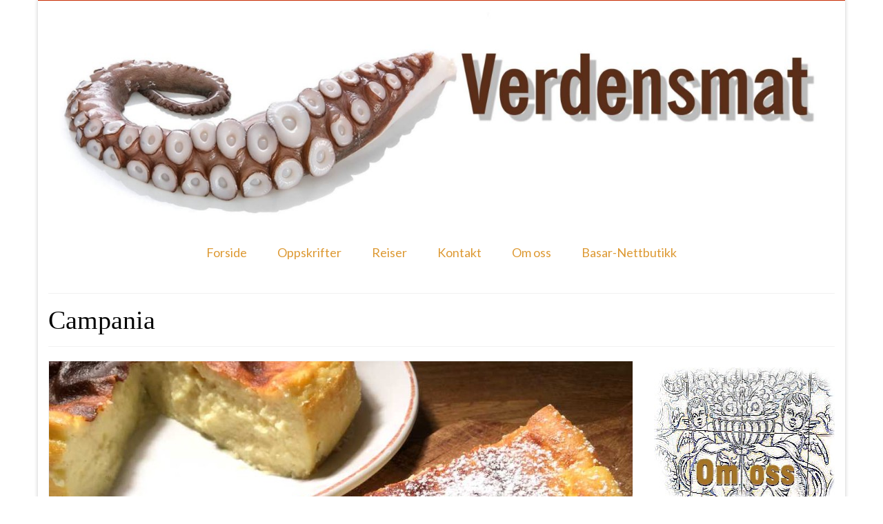

--- FILE ---
content_type: text/html; charset=UTF-8
request_url: http://beta.verdensmat.no/?tag=campania
body_size: 48252
content:
<!DOCTYPE html>
<!--[if lt IE 7]>      <html class="no-js lt-ie9 lt-ie8 lt-ie7" lang="en-GB"> <![endif]-->
<!--[if IE 7]>         <html class="no-js lt-ie9 lt-ie8" lang="en-GB"> <![endif]-->
<!--[if IE 8]>         <html class="no-js lt-ie9" lang="en-GB"> <![endif]-->
<!--[if gt IE 8]><!--> <html class="no-js" lang="en-GB"> <!--<![endif]-->
<head>
  <meta charset="UTF-8">
  <meta name="viewport" content="width=device-width, initial-scale=1.0">
  <meta http-equiv="X-UA-Compatible" content="IE=edge">
  <title>Campania | Verdensmat (Beta)Verdensmat (Beta)</title>
<meta name='robots' content='noindex,follow' />
<link rel="alternate" type="application/rss+xml" title="Verdensmat (Beta) &raquo; Feed" href="http://beta.verdensmat.no/?feed=rss2" />
<link rel="alternate" type="application/rss+xml" title="Verdensmat (Beta) &raquo; Comments Feed" href="http://beta.verdensmat.no/?feed=comments-rss2" />
<link rel="alternate" type="application/rss+xml" title="Verdensmat (Beta) &raquo; Campania Tag Feed" href="http://beta.verdensmat.no/?feed=rss2&#038;tag=campania" />
<link rel="shortcut icon" type="image/x-icon" href="http://beta.verdensmat.no/wp-content/uploads/2015/10/logo_16x16.jpg" />		<script type="text/javascript">
			window._wpemojiSettings = {"baseUrl":"http:\/\/s.w.org\/images\/core\/emoji\/72x72\/","ext":".png","source":{"concatemoji":"http:\/\/beta.verdensmat.no\/wp-includes\/js\/wp-emoji-release.min.js?ver=4.3.1"}};
			!function(a,b,c){function d(a){var c=b.createElement("canvas"),d=c.getContext&&c.getContext("2d");return d&&d.fillText?(d.textBaseline="top",d.font="600 32px Arial","flag"===a?(d.fillText(String.fromCharCode(55356,56812,55356,56807),0,0),c.toDataURL().length>3e3):(d.fillText(String.fromCharCode(55357,56835),0,0),0!==d.getImageData(16,16,1,1).data[0])):!1}function e(a){var c=b.createElement("script");c.src=a,c.type="text/javascript",b.getElementsByTagName("head")[0].appendChild(c)}var f,g;c.supports={simple:d("simple"),flag:d("flag")},c.DOMReady=!1,c.readyCallback=function(){c.DOMReady=!0},c.supports.simple&&c.supports.flag||(g=function(){c.readyCallback()},b.addEventListener?(b.addEventListener("DOMContentLoaded",g,!1),a.addEventListener("load",g,!1)):(a.attachEvent("onload",g),b.attachEvent("onreadystatechange",function(){"complete"===b.readyState&&c.readyCallback()})),f=c.source||{},f.concatemoji?e(f.concatemoji):f.wpemoji&&f.twemoji&&(e(f.twemoji),e(f.wpemoji)))}(window,document,window._wpemojiSettings);
		</script>
		<style type="text/css">
img.wp-smiley,
img.emoji {
	display: inline !important;
	border: none !important;
	box-shadow: none !important;
	height: 1em !important;
	width: 1em !important;
	margin: 0 .07em !important;
	vertical-align: -0.1em !important;
	background: none !important;
	padding: 0 !important;
}
</style>
<link rel='stylesheet' id='kadence_theme-css'  href='http://beta.verdensmat.no/wp-content/themes/virtue/assets/css/virtue.css?ver=258' type='text/css' media='all' />
<link rel='stylesheet' id='virtue_skin-css'  href='http://beta.verdensmat.no/wp-content/themes/virtue/assets/css/skins/redhot.css' type='text/css' media='all' />
<link rel='stylesheet' id='redux-google-fonts-virtue-css'  href='http://fonts.googleapis.com/css?family=Lato%3A400%2C700&#038;ver=1462455717' type='text/css' media='all' />
<!-- This site uses the Google Analytics by Yoast plugin v5.4.6 - Universal enabled - https://yoast.com/wordpress/plugins/google-analytics/ -->
<script type="text/javascript">
	(function(i,s,o,g,r,a,m){i['GoogleAnalyticsObject']=r;i[r]=i[r]||function(){
		(i[r].q=i[r].q||[]).push(arguments)},i[r].l=1*new Date();a=s.createElement(o),
		m=s.getElementsByTagName(o)[0];a.async=1;a.src=g;m.parentNode.insertBefore(a,m)
	})(window,document,'script','//www.google-analytics.com/analytics.js','__gaTracker');

	__gaTracker('create', 'UA-73036014-1', 'auto');
	__gaTracker('set', 'forceSSL', true);
	__gaTracker('send','pageview');

</script>
<!-- / Google Analytics by Yoast -->
<script type='text/javascript' src='http://beta.verdensmat.no/wp-includes/js/jquery/jquery.js?ver=1.11.3'></script>
<script type='text/javascript' src='http://beta.verdensmat.no/wp-includes/js/jquery/jquery-migrate.min.js?ver=1.2.1'></script>
<script type='text/javascript' src='http://beta.verdensmat.no/wp-content/themes/virtue/assets/js/vendor/modernizr.min.js'></script>
<link rel="EditURI" type="application/rsd+xml" title="RSD" href="http://beta.verdensmat.no/xmlrpc.php?rsd" />
<link rel="wlwmanifest" type="application/wlwmanifest+xml" href="http://beta.verdensmat.no/wp-includes/wlwmanifest.xml" /> 
<meta name="generator" content="WordPress 4.3.1" />

<!-- ADD TO HEADER - START -->
<meta name="googlebot" content="noindex">
<!-- ADD TO HEADER - END -->
<style type="text/css">#logo {padding-top:0px;}#logo {padding-bottom:15px;}#logo {margin-left:0px;}#logo {margin-right:0px;}#nav-main {margin-top:0px;}#nav-main {margin-bottom:25px;}.headerfont, .tp-caption {font-family:Georgia, serif;} 
  .topbarmenu ul li {font-family:Lato;}
  #kadbreadcrumbs {font-family:Arial, Helvetica, sans-serif;}.footerclass {background:#bf6b22    ;}.kad-hidepostauthortop, .postauthortop {display:none;}.product_item .product_details h5 {text-transform: none;}@media (max-width: 979px) {.nav-trigger .nav-trigger-case {position: static; display: block; width: 100%;}}.product_item .product_details h5 {min-height:40px;}</style><!--[if lt IE 9]>
<script src="http://beta.verdensmat.no/wp-content/themes/virtue/assets/js/vendor/respond.min.js"></script>
<![endif]-->
<style type="text/css" title="dynamic-css" class="options-output">header #logo a.brand,.logofont{font-family:Lato;line-height:40px;font-weight:400;font-style:normal;font-size:32px;}.kad_tagline{font-family:Lato;line-height:20px;font-weight:400;font-style:normal;color:#444444;font-size:14px;}.product_item .product_details h5{font-family:Lato;line-height:20px;font-weight:700;font-style:normal;font-size:16px;}h1{font-family:Georgia, serif;line-height:40px;font-weight:400;font-style:normal;color:#000000;font-size:38px;}h2{font-family:Georgia, serif;line-height:40px;font-weight:normal;font-style:normal;color:#000000;font-size:32px;}h3{font-family:Georgia, serif;line-height:40px;font-weight:400;font-style:normal;color:#000000;font-size:28px;}h4{font-family:Georgia, serif;line-height:40px;font-weight:400;font-style:normal;color:#000000;font-size:24px;}h5{font-family:Georgia, serif;line-height:24px;font-weight:700;font-style:normal;color:#000000;font-size:18px;}body{font-family:Arial, Helvetica, sans-serif;line-height:22px;font-weight:400;font-style:normal;color:#000000;font-size:14px;}#nav-main ul.sf-menu a{font-family:Lato;line-height:18px;font-weight:400;font-style:normal;color:#dd9933;font-size:18px;}#nav-second ul.sf-menu a{font-family:Lato;line-height:22px;font-weight:400;font-style:normal;font-size:18px;}.kad-nav-inner .kad-mnav, .kad-mobile-nav .kad-nav-inner li a,.nav-trigger-case{font-family:Lato;line-height:20px;font-weight:400;font-style:normal;font-size:16px;}</style></head>
  <body class="archive tag tag-campania tag-297 boxed">
    <div id="wrapper" class="container">
    <div id="kt-skip-link"><a href="#content">Skip to Main Content</a></div><header class="banner headerclass" role="banner">
  <section id="topbar" class="topclass">
    <div class="container">
      <div class="row">
        <div class="col-md-6 col-sm-6 kad-topbar-left">
          <div class="topbarmenu clearfix">
                                            </div>
        </div><!-- close col-md-6 --> 
        <div class="col-md-6 col-sm-6 kad-topbar-right">
          <div id="topbar-search" class="topbar-widget">
                    </div>
        </div> <!-- close col-md-6-->
      </div> <!-- Close Row -->
    </div> <!-- Close Container -->
  </section>
  <div class="container">
    <div class="row">
          <div class="col-md-12 clearfix kad-header-left">
            <div id="logo" class="logocase">
              <a class="brand logofont" href="http://beta.verdensmat.no/">
                                  <div id="thelogo">
                    <img src="http://beta.verdensmat.no/wp-content/uploads/2015/04/logo_tentaculo_A.jpg" alt="Verdensmat (Beta)" class="kad-standard-logo" />
                                      </div>
                              </a>
                         </div> <!-- Close #logo -->
       </div><!-- close logo span -->
                <div class="col-md-12 kad-header-right">
           <nav id="nav-main" class="clearfix" role="navigation">
              <ul id="menu-menu-1" class="sf-menu"><li  class="menu-forside menu-item-1258"><a href="http://beta.verdensmat.no/">Forside</a></li>
<li  class="menu-oppskrifter menu-item-1262"><a href="http://beta.verdensmat.no/?page_id=102">Oppskrifter</a></li>
<li  class="menu-reiser menu-item-1261"><a href="http://beta.verdensmat.no/?page_id=104">Reiser</a></li>
<li  class="menu-kontakt menu-item-1259"><a href="http://beta.verdensmat.no/?page_id=47">Kontakt</a></li>
<li  class="menu-om-oss menu-item-1260"><a href="http://beta.verdensmat.no/?page_id=45">Om oss</a></li>
<li  class="menu-basar-nettbutikk menu-item-1263"><a>Basar-Nettbutikk</a></li>
</ul>           </nav> 
          </div> <!-- Close menuclass-->
               
    </div> <!-- Close Row -->
     
  </div> <!-- Close Container -->
   
     </header>      <div class="wrap contentclass" role="document">

      
<div id="pageheader" class="titleclass">
  <div class="container">
    <div class="page-header">
	<h1 class="entry-title" itemprop="name">
		Campania	</h1>
   	</div>  </div><!--container-->
</div><!--titleclass-->

<div id="content" class="container">
  <div class="row">
            <div class="main col-lg-9 col-md-8  postlist" role="main">

    
                    <article id="post-1866" class="post-1866 post type-post status-publish format-standard has-post-thumbnail hentry category-bakst category-desserter tag-appelsinblomstvann tag-benevento tag-campania tag-italia tag-kaker tag-karnevalskake tag-migliaccio tag-napoli tag-ostekake tag-ricotta tag-ricottakake" itemscope="" itemtype="http://schema.org/BlogPosting">
                      <div class="row">
                                                          <div class="col-md-12">
                                    <div class="imghoverclass img-margin-center">
                                      <a href="http://beta.verdensmat.no/?p=1866" title="Migliaccio: Tradisjonsrik karnevalskake fra Napoli">
                                        <img src="http://beta.verdensmat.no/wp-content/uploads/2015/09/2015.09.19_Migliaccio_VM_060-846x400.jpg" alt="Migliaccio: Tradisjonsrik karnevalskake fra Napoli" class="iconhover" style="display:block;">
                                      </a> 
                                    </div>
                                </div>
                                                      
                      <div class="col-md-12 postcontent">
                          <div class="postmeta updated">
      <div class="postdate bg-lightgray headerfont" itemprop="datePublished">
      <span class="postday"></span>
          </div>
</div> 
                          <header>
                              <a href="http://beta.verdensmat.no/?p=1866"><h2 class="entry-title" itemprop="name headline">Migliaccio: Tradisjonsrik karnevalskake fra Napoli</h2></a>
                               <div class="subhead">
    <span class="postauthortop author vcard">
    <i class="icon-user"></i> by  <span itemprop="author"><a href="http://beta.verdensmat.no/?author=1" class="fn" rel="author"></a></span> |</span>
      
    <span class="postedintop"><i class="icon-folder-open"></i> Kategorier: <a href="http://beta.verdensmat.no/?cat=2" rel="category">Bakst</a>, <a href="http://beta.verdensmat.no/?cat=3" rel="category">Desserter</a></span>     <span class="kad-hidepostedin">|</span>
    <span class="postcommentscount">
    <i class="icon-comments-alt"></i> 0    </span>
</div>    
                          </header>
                          <div class="entry-content" itemprop="articleBody">
                              <p>Når det er karneval, vil folk ha noe spesielt godt og søtt. Og er det karneval i Italias livligste og mest italienske by, bella Napoli, så forlanger folket migliaccio. Det er en svært så enkel og myk ostekake, basert på &hellip; <a href="http://beta.verdensmat.no/?p=1866">Les mer</a></p>
                          </div>
                          <footer>
                                                              <span class="posttags color_gray"><i class="icon-tag"></i> <a href="http://beta.verdensmat.no/?tag=appelsinblomstvann" rel="tag">appelsinblomstvann</a>, <a href="http://beta.verdensmat.no/?tag=benevento" rel="tag">Benevento</a>, <a href="http://beta.verdensmat.no/?tag=campania" rel="tag">Campania</a>, <a href="http://beta.verdensmat.no/?tag=italia" rel="tag">Italia</a>, <a href="http://beta.verdensmat.no/?tag=kaker" rel="tag">kaker</a>, <a href="http://beta.verdensmat.no/?tag=karnevalskake" rel="tag">karnevalskake</a>, <a href="http://beta.verdensmat.no/?tag=migliaccio" rel="tag">Migliaccio</a>, <a href="http://beta.verdensmat.no/?tag=napoli" rel="tag">Napoli</a>, <a href="http://beta.verdensmat.no/?tag=ostekake" rel="tag">ostekake</a>, <a href="http://beta.verdensmat.no/?tag=ricotta" rel="tag">ricotta</a>, <a href="http://beta.verdensmat.no/?tag=ricottakake" rel="tag">ricottakake</a></span>
                                                        </footer>
                        </div><!-- Text size -->
                  </div><!-- row-->
              </article> <!-- Article -->                <article id="post-1614" class="post-1614 post type-post status-publish format-standard has-post-thumbnail hentry category-vegetar tag-antipasti tag-basilikum tag-campania tag-caprese tag-capri tag-capri-salat tag-enkelt-raskt tag-insalata-caprese tag-italia tag-mozzarella tag-salat" itemscope="" itemtype="http://schema.org/BlogPosting">
                      <div class="row">
                                                          <div class="col-md-12">
                                    <div class="imghoverclass img-margin-center">
                                      <a href="http://beta.verdensmat.no/?p=1614" title="Insalata caprese: Mer italiensk går ikke">
                                        <img src="http://beta.verdensmat.no/wp-content/uploads/2016/01/2015.08.23_Caprese_VM-065-846x400.jpg" alt="Insalata caprese: Mer italiensk går ikke" class="iconhover" style="display:block;">
                                      </a> 
                                    </div>
                                </div>
                                                      
                      <div class="col-md-12 postcontent">
                          <div class="postmeta updated">
      <div class="postdate bg-lightgray headerfont" itemprop="datePublished">
      <span class="postday"></span>
          </div>
</div> 
                          <header>
                              <a href="http://beta.verdensmat.no/?p=1614"><h2 class="entry-title" itemprop="name headline">Insalata caprese: Mer italiensk går ikke</h2></a>
                               <div class="subhead">
    <span class="postauthortop author vcard">
    <i class="icon-user"></i> by  <span itemprop="author"><a href="http://beta.verdensmat.no/?author=1" class="fn" rel="author"></a></span> |</span>
      
    <span class="postedintop"><i class="icon-folder-open"></i> Kategorier: <a href="http://beta.verdensmat.no/?cat=10" rel="category">Vegetar</a></span>     <span class="kad-hidepostedin">|</span>
    <span class="postcommentscount">
    <i class="icon-comments-alt"></i> 0    </span>
</div>    
                          </header>
                          <div class="entry-content" itemprop="articleBody">
                              <p>En caprese, eller Capri-salat, symboliserer det italienske kjøkkenet i sin mest rendyrkede form. Selv fargene gjenspeiler nasjonalflagget, noe som ikke går upåaktet hen i Italia. Og denne svært populære, smakfulle og autentiske sommerretten er i tillegg kjempeenkel å lage, med &hellip; <a href="http://beta.verdensmat.no/?p=1614">Les mer</a></p>
                          </div>
                          <footer>
                                                              <span class="posttags color_gray"><i class="icon-tag"></i> <a href="http://beta.verdensmat.no/?tag=antipasti" rel="tag">antipasti</a>, <a href="http://beta.verdensmat.no/?tag=basilikum" rel="tag">basilikum</a>, <a href="http://beta.verdensmat.no/?tag=campania" rel="tag">Campania</a>, <a href="http://beta.verdensmat.no/?tag=caprese" rel="tag">caprese</a>, <a href="http://beta.verdensmat.no/?tag=capri" rel="tag">Capri</a>, <a href="http://beta.verdensmat.no/?tag=capri-salat" rel="tag">Capri-salat</a>, <a href="http://beta.verdensmat.no/?tag=enkelt-raskt" rel="tag">enkelt &amp; raskt</a>, <a href="http://beta.verdensmat.no/?tag=insalata-caprese" rel="tag">Insalata caprese</a>, <a href="http://beta.verdensmat.no/?tag=italia" rel="tag">Italia</a>, <a href="http://beta.verdensmat.no/?tag=mozzarella" rel="tag">mozzarella</a>, <a href="http://beta.verdensmat.no/?tag=salat" rel="tag">salat</a></span>
                                                        </footer>
                        </div><!-- Text size -->
                  </div><!-- row-->
              </article> <!-- Article -->                <article id="post-4038" class="post-4038 post type-post status-publish format-standard has-post-thumbnail hentry category-vegetar tag-campania tag-cherrytomater tag-italia tag-pasta tag-pasta-al-pomodoro-crudo tag-pasta-med-ra-tomater tag-spagetti" itemscope="" itemtype="http://schema.org/BlogPosting">
                      <div class="row">
                                                          <div class="col-md-12">
                                    <div class="imghoverclass img-margin-center">
                                      <a href="http://beta.verdensmat.no/?p=4038" title="Pasta al pomodoro crudo: Napolitanske spagetti med rå tomater">
                                        <img src="http://beta.verdensmat.no/wp-content/uploads/2018/06/2018.06.09_Pasta_pomodoro_crudo_VM_025-846x400.jpg" alt="Pasta al pomodoro crudo: Napolitanske spagetti med rå tomater" class="iconhover" style="display:block;">
                                      </a> 
                                    </div>
                                </div>
                                                      
                      <div class="col-md-12 postcontent">
                          <div class="postmeta updated">
      <div class="postdate bg-lightgray headerfont" itemprop="datePublished">
      <span class="postday"></span>
          </div>
</div> 
                          <header>
                              <a href="http://beta.verdensmat.no/?p=4038"><h2 class="entry-title" itemprop="name headline">Pasta al pomodoro crudo: Napolitanske spagetti med rå tomater</h2></a>
                               <div class="subhead">
    <span class="postauthortop author vcard">
    <i class="icon-user"></i> by  <span itemprop="author"><a href="http://beta.verdensmat.no/?author=1" class="fn" rel="author"></a></span> |</span>
      
    <span class="postedintop"><i class="icon-folder-open"></i> Kategorier: <a href="http://beta.verdensmat.no/?cat=10" rel="category">Vegetar</a></span>     <span class="kad-hidepostedin">|</span>
    <span class="postcommentscount">
    <i class="icon-comments-alt"></i> 0    </span>
</div>    
                          </header>
                          <div class="entry-content" itemprop="articleBody">
                              <p>Dette er en populær og autentisk rett fra søritalienske Napoli, der pasta med rå tomater regnes som forfriskende sommermat. Og dette er en herlig rett det er ekstra lett å lage ute i det fri. Kun pastaen skal kokes. &nbsp; &hellip; <a href="http://beta.verdensmat.no/?p=4038">Les mer</a></p>
                          </div>
                          <footer>
                                                              <span class="posttags color_gray"><i class="icon-tag"></i> <a href="http://beta.verdensmat.no/?tag=campania" rel="tag">Campania</a>, <a href="http://beta.verdensmat.no/?tag=cherrytomater" rel="tag">cherrytomater</a>, <a href="http://beta.verdensmat.no/?tag=italia" rel="tag">Italia</a>, <a href="http://beta.verdensmat.no/?tag=pasta" rel="tag">pasta</a>, <a href="http://beta.verdensmat.no/?tag=pasta-al-pomodoro-crudo" rel="tag">Pasta al pomodoro crudo</a>, <a href="http://beta.verdensmat.no/?tag=pasta-med-ra-tomater" rel="tag">Pasta med rå tomater</a>, <a href="http://beta.verdensmat.no/?tag=spagetti" rel="tag">spagetti</a></span>
                                                        </footer>
                        </div><!-- Text size -->
                  </div><!-- row-->
              </article> <!-- Article -->                <article id="post-4056" class="post-4056 post type-post status-publish format-standard has-post-thumbnail hentry category-fisk-og-skalldyr tag-blaskjell tag-campania tag-impepata-di-cozze tag-italia tag-napoli tag-peprede-blaskjell tag-renessansen tag-skalldyr" itemscope="" itemtype="http://schema.org/BlogPosting">
                      <div class="row">
                                                          <div class="col-md-12">
                                    <div class="imghoverclass img-margin-center">
                                      <a href="http://beta.verdensmat.no/?p=4056" title="Impepata di cozze: Blåskjell på napolitansk">
                                        <img src="http://beta.verdensmat.no/wp-content/uploads/2018/07/2018.07.24_Impepata_di_cozze_VM_020-846x400.jpg" alt="Impepata di cozze: Blåskjell på napolitansk" class="iconhover" style="display:block;">
                                      </a> 
                                    </div>
                                </div>
                                                      
                      <div class="col-md-12 postcontent">
                          <div class="postmeta updated">
      <div class="postdate bg-lightgray headerfont" itemprop="datePublished">
      <span class="postday"></span>
          </div>
</div> 
                          <header>
                              <a href="http://beta.verdensmat.no/?p=4056"><h2 class="entry-title" itemprop="name headline">Impepata di cozze: Blåskjell på napolitansk</h2></a>
                               <div class="subhead">
    <span class="postauthortop author vcard">
    <i class="icon-user"></i> by  <span itemprop="author"><a href="http://beta.verdensmat.no/?author=1" class="fn" rel="author"></a></span> |</span>
      
    <span class="postedintop"><i class="icon-folder-open"></i> Kategorier: <a href="http://beta.verdensmat.no/?cat=4" rel="category">Fisk og skalldyr</a></span>     <span class="kad-hidepostedin">|</span>
    <span class="postcommentscount">
    <i class="icon-comments-alt"></i> 0    </span>
</div>    
                          </header>
                          <div class="entry-content" itemprop="articleBody">
                              <p>Impepata di cozze, eller &#8220;peprede blåskjell&#8221;, er den eldste nedskrevne blåskjelloppskriften man kjenner fra Italia. Og den er like populær i dag som den var blant småborgere og konger på 1400-tallet. Ekstra enkelt, og svært virkningsfullt.</p>
                          </div>
                          <footer>
                                                              <span class="posttags color_gray"><i class="icon-tag"></i> <a href="http://beta.verdensmat.no/?tag=blaskjell" rel="tag">blåskjell</a>, <a href="http://beta.verdensmat.no/?tag=campania" rel="tag">Campania</a>, <a href="http://beta.verdensmat.no/?tag=impepata-di-cozze" rel="tag">Impepata di cozze</a>, <a href="http://beta.verdensmat.no/?tag=italia" rel="tag">Italia</a>, <a href="http://beta.verdensmat.no/?tag=napoli" rel="tag">Napoli</a>, <a href="http://beta.verdensmat.no/?tag=peprede-blaskjell" rel="tag">peprede blåskjell</a>, <a href="http://beta.verdensmat.no/?tag=renessansen" rel="tag">renessansen</a>, <a href="http://beta.verdensmat.no/?tag=skalldyr" rel="tag">skalldyr</a></span>
                                                        </footer>
                        </div><!-- Text size -->
                  </div><!-- row-->
              </article> <!-- Article -->
    </div><!-- /.main -->            
                      <aside class="col-lg-3 col-md-4 kad-sidebar" role="complementary">
              <div class="sidebar">
                     <section id="virtue_about_with_image-2" class="widget-1 widget-first widget virtue_about_with_image"><div class="widget-inner">    <div class="kad_img_upload_widget">
        <a href="http://beta.verdensmat.no/?page_id=45" target="_self">        <img src="http://beta.verdensmat.no/wp-content/uploads/2015/06/carlitos_soft_VM.jpg" />
        </a>            </div>

    </div></section>    <section id="categories-2" class="widget-2 widget widget_categories"><div class="widget-inner"><h3>Oppskrifter</h3>		<ul>
	<li class="cat-item cat-item-2"><a href="http://beta.verdensmat.no/?cat=2" >Bakst</a>
</li>
	<li class="cat-item cat-item-3"><a href="http://beta.verdensmat.no/?cat=3" >Desserter</a>
</li>
	<li class="cat-item cat-item-4"><a href="http://beta.verdensmat.no/?cat=4" >Fisk og skalldyr</a>
</li>
	<li class="cat-item cat-item-5"><a href="http://beta.verdensmat.no/?cat=5" >Fugl</a>
</li>
	<li class="cat-item cat-item-6"><a href="http://beta.verdensmat.no/?cat=6" >Gryteretter</a>
</li>
	<li class="cat-item cat-item-7"><a href="http://beta.verdensmat.no/?cat=7" >Kjøttretter</a>
</li>
	<li class="cat-item cat-item-8"><a href="http://beta.verdensmat.no/?cat=8" >Snacks</a>
</li>
	<li class="cat-item cat-item-9"><a href="http://beta.verdensmat.no/?cat=9" >Supper</a>
</li>
	<li class="cat-item cat-item-10"><a href="http://beta.verdensmat.no/?cat=10" >Vegetar</a>
</li>
		</ul>
</div></section>     <section id="virtue_about_with_image-3" class="widget-3 widget virtue_about_with_image"><div class="widget-inner">    <div class="kad_img_upload_widget">
        <a href="http://beta.verdensmat.no/wp-content/uploads/2015/06/BasarS_logo_VM.jpg" target="_blank">        <img src="http://beta.verdensmat.no/wp-content/uploads/2015/06/BasarS_logo_VM.jpg" />
        </a>            </div>

    </div></section>    		<section id="recent-posts-2" class="widget-4 widget widget_recent_entries"><div class="widget-inner">		<h3>Siste artikler</h3>		<ul>
					<li>
				<a href="http://beta.verdensmat.no/?p=3768">Kuyrdak: Nydelig hverdagslam fra Sentral-Asia</a>
						</li>
					<li>
				<a href="http://beta.verdensmat.no/?p=3726">Šaltibarščiai: Spektakulær kald rødbetsuppe fra Litauen</a>
						</li>
					<li>
				<a href="http://beta.verdensmat.no/?p=3686">Pot-au-feu: Klassisk fransk oksehalegryte</a>
						</li>
					<li>
				<a href="http://beta.verdensmat.no/?p=3671">Kogt torsk med sennepssovs: Dansk festmåltid av torsk</a>
						</li>
					<li>
				<a href="http://beta.verdensmat.no/?p=3651">Tavë kosi: Albanias nasjonalrett, får-i-kulturmelk</a>
						</li>
				</ul>
		</div></section><section id="search-2" class="widget-5 widget widget_search"><div class="widget-inner"><form role="search" method="get" id="searchform" class="form-search" action="http://beta.verdensmat.no/">
  <label class="hide" for="s">Search for:</label>
  <input type="text" value="" name="s" id="s" class="search-query" placeholder="Søk">
  <button type="submit" id="searchsubmit" class="search-icon"><i class="icon-search"></i></button>
</form></div></section>     <section id="virtue_about_with_image-4" class="widget-6 widget virtue_about_with_image"><div class="widget-inner">    <div class="kad_img_upload_widget">
        <a href="http://beta.verdensmat.no/wp-content/uploads/2015/09/VM_autentisk.jpg" rel="lightbox">        <img src="http://beta.verdensmat.no/wp-content/uploads/2015/09/VM_autentisk.jpg" />
        </a>            </div>

    </div></section>    <section id="tag_cloud-2" class="widget-7 widget widget_tag_cloud"><div class="widget-inner"><h3>Populært</h3><div class="tagcloud"><a href='http://beta.verdensmat.no/?tag=afghanistan' class='tag-link-267' title='7 topics' style='font-size: 8.8536585365854pt;'>Afghanistan</a>
<a href='http://beta.verdensmat.no/?tag=al-ajillo' class='tag-link-428' title='8 topics' style='font-size: 9.7073170731707pt;'>al ajillo</a>
<a href='http://beta.verdensmat.no/?tag=andalucia' class='tag-link-17' title='6 topics' style='font-size: 8pt;'>Andalucia</a>
<a href='http://beta.verdensmat.no/?tag=balkan' class='tag-link-24' title='10 topics' style='font-size: 11.243902439024pt;'>Balkan</a>
<a href='http://beta.verdensmat.no/?tag=blekksprut' class='tag-link-27' title='7 topics' style='font-size: 8.8536585365854pt;'>blekksprut</a>
<a href='http://beta.verdensmat.no/?tag=bosnia' class='tag-link-29' title='8 topics' style='font-size: 9.7073170731707pt;'>Bosnia</a>
<a href='http://beta.verdensmat.no/?tag=brod' class='tag-link-34' title='7 topics' style='font-size: 8.8536585365854pt;'>brød</a>
<a href='http://beta.verdensmat.no/?tag=colombia' class='tag-link-500' title='7 topics' style='font-size: 8.8536585365854pt;'>Colombia</a>
<a href='http://beta.verdensmat.no/?tag=curry' class='tag-link-45' title='6 topics' style='font-size: 8pt;'>curry</a>
<a href='http://beta.verdensmat.no/?tag=dipp' class='tag-link-48' title='10 topics' style='font-size: 11.243902439024pt;'>dipp</a>
<a href='http://beta.verdensmat.no/?tag=ecuador' class='tag-link-501' title='9 topics' style='font-size: 10.560975609756pt;'>Ecuador</a>
<a href='http://beta.verdensmat.no/?tag=enkelt-raskt' class='tag-link-53' title='46 topics' style='font-size: 22pt;'>enkelt &amp; raskt</a>
<a href='http://beta.verdensmat.no/?tag=fiskeretter' class='tag-link-60' title='13 topics' style='font-size: 13.121951219512pt;'>fiskeretter</a>
<a href='http://beta.verdensmat.no/?tag=frankrike' class='tag-link-64' title='17 topics' style='font-size: 15pt;'>Frankrike</a>
<a href='http://beta.verdensmat.no/?tag=frukt' class='tag-link-638' title='11 topics' style='font-size: 11.926829268293pt;'>frukt</a>
<a href='http://beta.verdensmat.no/?tag=farikalkjott' class='tag-link-404' title='6 topics' style='font-size: 8pt;'>fårikålkjøtt</a>
<a href='http://beta.verdensmat.no/?tag=grill' class='tag-link-70' title='11 topics' style='font-size: 11.926829268293pt;'>grill</a>
<a href='http://beta.verdensmat.no/?tag=hellas' class='tag-link-76' title='6 topics' style='font-size: 8pt;'>Hellas</a>
<a href='http://beta.verdensmat.no/?tag=india' class='tag-link-80' title='7 topics' style='font-size: 8.8536585365854pt;'>India</a>
<a href='http://beta.verdensmat.no/?tag=iran' class='tag-link-275' title='11 topics' style='font-size: 11.926829268293pt;'>Iran</a>
<a href='http://beta.verdensmat.no/?tag=italia' class='tag-link-81' title='16 topics' style='font-size: 14.487804878049pt;'>Italia</a>
<a href='http://beta.verdensmat.no/?tag=kaker' class='tag-link-634' title='9 topics' style='font-size: 10.560975609756pt;'>kaker</a>
<a href='http://beta.verdensmat.no/?tag=kantareller' class='tag-link-306' title='7 topics' style='font-size: 8.8536585365854pt;'>kantareller</a>
<a href='http://beta.verdensmat.no/?tag=kaukasus' class='tag-link-93' title='6 topics' style='font-size: 8pt;'>Kaukasus</a>
<a href='http://beta.verdensmat.no/?tag=kongereker' class='tag-link-101' title='6 topics' style='font-size: 8pt;'>kongereker</a>
<a href='http://beta.verdensmat.no/?tag=kylling' class='tag-link-106' title='9 topics' style='font-size: 10.560975609756pt;'>kylling</a>
<a href='http://beta.verdensmat.no/?tag=lam' class='tag-link-107' title='11 topics' style='font-size: 11.926829268293pt;'>lam</a>
<a href='http://beta.verdensmat.no/?tag=lunsj' class='tag-link-116' title='11 topics' style='font-size: 11.926829268293pt;'>lunsj</a>
<a href='http://beta.verdensmat.no/?tag=mese' class='tag-link-293' title='10 topics' style='font-size: 11.243902439024pt;'>mese</a>
<a href='http://beta.verdensmat.no/?tag=pasta' class='tag-link-139' title='10 topics' style='font-size: 11.243902439024pt;'>pasta</a>
<a href='http://beta.verdensmat.no/?tag=poteter' class='tag-link-149' title='16 topics' style='font-size: 14.487804878049pt;'>poteter</a>
<a href='http://beta.verdensmat.no/?tag=salat' class='tag-link-168' title='12 topics' style='font-size: 12.439024390244pt;'>salat</a>
<a href='http://beta.verdensmat.no/?tag=salsa' class='tag-link-169' title='9 topics' style='font-size: 10.560975609756pt;'>salsa</a>
<a href='http://beta.verdensmat.no/?tag=serbia' class='tag-link-175' title='8 topics' style='font-size: 9.7073170731707pt;'>Serbia</a>
<a href='http://beta.verdensmat.no/?tag=seychellene' class='tag-link-176' title='6 topics' style='font-size: 8pt;'>Seychellene</a>
<a href='http://beta.verdensmat.no/?tag=skalldyr' class='tag-link-177' title='19 topics' style='font-size: 15.682926829268pt;'>skalldyr</a>
<a href='http://beta.verdensmat.no/?tag=sopp' class='tag-link-307' title='20 topics' style='font-size: 16.024390243902pt;'>sopp</a>
<a href='http://beta.verdensmat.no/?tag=spania' class='tag-link-181' title='33 topics' style='font-size: 19.609756097561pt;'>Spania</a>
<a href='http://beta.verdensmat.no/?tag=spinat' class='tag-link-183' title='9 topics' style='font-size: 10.560975609756pt;'>spinat</a>
<a href='http://beta.verdensmat.no/?tag=steinsopp' class='tag-link-444' title='6 topics' style='font-size: 8pt;'>steinsopp</a>
<a href='http://beta.verdensmat.no/?tag=sveits' class='tag-link-431' title='7 topics' style='font-size: 8.8536585365854pt;'>Sveits</a>
<a href='http://beta.verdensmat.no/?tag=tapas' class='tag-link-189' title='19 topics' style='font-size: 15.682926829268pt;'>tapas</a>
<a href='http://beta.verdensmat.no/?tag=tyskland' class='tag-link-201' title='18 topics' style='font-size: 15.341463414634pt;'>Tyskland</a>
<a href='http://beta.verdensmat.no/?tag=urter' class='tag-link-203' title='12 topics' style='font-size: 12.439024390244pt;'>urter</a>
<a href='http://beta.verdensmat.no/?tag=osterrike' class='tag-link-135' title='7 topics' style='font-size: 8.8536585365854pt;'>Østerrike</a></div>
</div></section>     <section id="virtue_about_with_image-5" class="widget-8 widget virtue_about_with_image"><div class="widget-inner">    <div class="kad_img_upload_widget">
        <a href="http://beta.verdensmat.no/wp-content/uploads/2015/09/A-Food_annonse.jpg" rel="lightbox">        <img src="http://beta.verdensmat.no/wp-content/uploads/2015/09/A-Food_annonse.jpg" />
        </a>            </div>

    </div></section>    <section id="text-3" class="widget-9 widget-last widget widget_text"><div class="widget-inner"><h3>Oppskrifter fra:</h3>			<div class="textwidget"><li>
<a href="http://beta.verdensmat.no/?tag=afghanistan">Afghanistan</a>
</li>
<li>
<a href="http://beta.verdensmat.no/?tag=albania">Albania</a>
</li>
<li>
<a href="http://beta.verdensmat.no/?tag=andorra">Andorra</a>
</li>
<li>
<a href="http://beta.verdensmat.no/?tag=armenia">Armenia</a>
</li>
<li>
<a href="http://beta.verdensmat.no/?tag=aserbajdsjan">Aserbajdsjan</a>
</li>
<li>
<a href="http://beta.verdensmat.no/?tag=belgia">Belgia</a>
</li>
<li>
<a href="http://beta.verdensmat.no/?tag=bosnia">Bosnia</a>
</li>
<li>
<a href="http://beta.verdensmat.no/?tag=brasil">Brasil</a>
</li>
<li>
<a href="http://beta.verdensmat.no/?tag=colombia">Colombia</a>
</li>
<li>
<a href="http://beta.verdensmat.no/?tag=danmark">Danmark</a>
</li>
<li>
<a href="http://beta.verdensmat.no/?tag=dominikanske-republikk">Dominikanske republikk</a>
</li>
<li>
<a href="http://beta.verdensmat.no/?tag=ecuador">Ecuador</a>
</li>
<li>
<a href="http://beta.verdensmat.no/?tag=el-salvador">El Salvador</a>
</li>
<li>
<a href="http://beta.verdensmat.no/?tag=finland">Finland</a>
</li>
<li>
<a href="http://beta.verdensmat.no/?tag=frankrike">Frankrike</a>
</li>
<li>
<a href="http://beta.verdensmat.no/?tag=georgia">Georgia</a>
</li>
<li>
<a href="http://beta.verdensmat.no/?tag=ghana">Ghana</a>
</li>
<li>
<a href="http://beta.verdensmat.no/?tag=hellas">Hellas</a>
</li>
<li>
<a href="http://beta.verdensmat.no/?tag=india">India</a>
</li>
<li>
<a href="http://beta.verdensmat.no/?tag=iran">Iran</a>
</li>
<li>
<a href="http://beta.verdensmat.no/?tag=israel">Israel</a>
</li>
<li>
<a href="http://beta.verdensmat.no/?tag=italia">Italia</a>
</li>
<li>
<a href="http://beta.verdensmat.no/?tag=kasakhstan">Kasakhstan</a>
</li>
<li>
<a href="http://beta.verdensmat.no/?tag=kirgisistan">Kirgisistan</a>
</li>
<li>
<a href="http://beta.verdensmat.no/?tag=komorene">Komorene</a>
</li>
<li>
<a href="http://beta.verdensmat.no/?tag=kroatia">Kroatia</a>
</li>
<li>
<a href="http://beta.verdensmat.no/?tag=libanon">Libanon</a>
</li>
<li>
<a href="http://beta.verdensmat.no/?tag=litauen">Litauen</a>
</li>
<li>
<a href="http://beta.verdensmat.no/?tag=luxemburg">Luxemburg</a>
</li>
<li>
<a href="http://beta.verdensmat.no/?tag=mauritius">Mauritius</a>
</li>
<li>
<a href="http://beta.verdensmat.no/?tag=mosambik">Mosambik</a>
</li>
<li>
<a href="http://beta.verdensmat.no/?tag=pakistan">Pakistan</a>
</li>
<li>
<a href="http://beta.verdensmat.no/?tag=panama">Panama</a>
</li>
<li>
<a href="http://beta.verdensmat.no/?tag=peru">Peru</a>
</li>
<li>
<a href="http://beta.verdensmat.no/?tag=polen">Polen</a>
</li>
<li>
<a href="http://beta.verdensmat.no/?tag=portugal">Portugal</a>
</li>
<li>
<a href="http://beta.verdensmat.no/?tag=puerto-rico">Puerto Rico</a>
</li>
<li>
<a href="http://beta.verdensmat.no/?tag=réunion">Réunion</a>
</li>
<li>
<a href="http://beta.verdensmat.no/?tag=romania">Romania</a>
</li>
<li>
<a href="http://beta.verdensmat.no/?tag=russland">Russland</a>
</li>
<li>
<a href="http://beta.verdensmat.no/?tag=senegal">Senegal</a>
</li>
<li>
<a href="http://beta.verdensmat.no/?tag=serbia">Serbia</a>
</li>
<li>
<a href="http://beta.verdensmat.no/?tag=seychellene">Seychellene</a>
</li>
<li>
<a href="http://beta.verdensmat.no/?tag=slovenia">Slovenia</a>
</li>
<li>
<a href="http://beta.verdensmat.no/?tag=spania">Spania</a>
</li>
<li>
<a href="http://beta.verdensmat.no/?tag=sveits">Sveits</a>
</li>
<li>
<a href="http://beta.verdensmat.no/?tag=sverige">Sverige</a>
</li>
<li>
<a href="http://beta.verdensmat.no/?tag=syria">Syria</a>
</li>
<li>
<a href="http://beta.verdensmat.no/?tag=togo">Togo</a>
</li>
<li>
<a href="http://beta.verdensmat.no/?tag=tunisia">Tunisia</a>
</li>
<li>
<a href="http://beta.verdensmat.no/?tag=tyrkia">Tyrkia</a>
</li>
<li>
<a href="http://beta.verdensmat.no/?tag=tyskland">Tyskland</a>
</li>
<li>
<a href="http://beta.verdensmat.no/?tag=ungarn">Ungarn</a>
</li>
<li>
<a href="http://beta.verdensmat.no/?tag=venezuela">Venezuela</a>
</li>
<li>
<a href="http://beta.verdensmat.no/?tag=osterrike">Østerrike</a>
</li></div>
		</div></section>              </div><!-- /.sidebar -->
            </aside><!-- /aside -->
                    </div><!-- /.row-->
        </div><!-- /.content -->
      </div><!-- /.wrap -->
      <footer id="containerfooter" class="footerclass" role="contentinfo">
  <div class="container">
  	<div class="row">
  		 
					<div class="col-md-4 footercol1">
					<div class="widget-1 widget-first footer-widget"><aside id="tag_cloud-4" class="widget widget_tag_cloud"><h3>Populært</h3><div class="tagcloud"><a href='http://beta.verdensmat.no/?tag=afghanistan' class='tag-link-267' title='7 topics' style='font-size: 8.8536585365854pt;'>Afghanistan</a>
<a href='http://beta.verdensmat.no/?tag=al-ajillo' class='tag-link-428' title='8 topics' style='font-size: 9.7073170731707pt;'>al ajillo</a>
<a href='http://beta.verdensmat.no/?tag=andalucia' class='tag-link-17' title='6 topics' style='font-size: 8pt;'>Andalucia</a>
<a href='http://beta.verdensmat.no/?tag=balkan' class='tag-link-24' title='10 topics' style='font-size: 11.243902439024pt;'>Balkan</a>
<a href='http://beta.verdensmat.no/?tag=blekksprut' class='tag-link-27' title='7 topics' style='font-size: 8.8536585365854pt;'>blekksprut</a>
<a href='http://beta.verdensmat.no/?tag=bosnia' class='tag-link-29' title='8 topics' style='font-size: 9.7073170731707pt;'>Bosnia</a>
<a href='http://beta.verdensmat.no/?tag=brod' class='tag-link-34' title='7 topics' style='font-size: 8.8536585365854pt;'>brød</a>
<a href='http://beta.verdensmat.no/?tag=colombia' class='tag-link-500' title='7 topics' style='font-size: 8.8536585365854pt;'>Colombia</a>
<a href='http://beta.verdensmat.no/?tag=curry' class='tag-link-45' title='6 topics' style='font-size: 8pt;'>curry</a>
<a href='http://beta.verdensmat.no/?tag=dipp' class='tag-link-48' title='10 topics' style='font-size: 11.243902439024pt;'>dipp</a>
<a href='http://beta.verdensmat.no/?tag=ecuador' class='tag-link-501' title='9 topics' style='font-size: 10.560975609756pt;'>Ecuador</a>
<a href='http://beta.verdensmat.no/?tag=enkelt-raskt' class='tag-link-53' title='46 topics' style='font-size: 22pt;'>enkelt &amp; raskt</a>
<a href='http://beta.verdensmat.no/?tag=fiskeretter' class='tag-link-60' title='13 topics' style='font-size: 13.121951219512pt;'>fiskeretter</a>
<a href='http://beta.verdensmat.no/?tag=frankrike' class='tag-link-64' title='17 topics' style='font-size: 15pt;'>Frankrike</a>
<a href='http://beta.verdensmat.no/?tag=frukt' class='tag-link-638' title='11 topics' style='font-size: 11.926829268293pt;'>frukt</a>
<a href='http://beta.verdensmat.no/?tag=farikalkjott' class='tag-link-404' title='6 topics' style='font-size: 8pt;'>fårikålkjøtt</a>
<a href='http://beta.verdensmat.no/?tag=grill' class='tag-link-70' title='11 topics' style='font-size: 11.926829268293pt;'>grill</a>
<a href='http://beta.verdensmat.no/?tag=hellas' class='tag-link-76' title='6 topics' style='font-size: 8pt;'>Hellas</a>
<a href='http://beta.verdensmat.no/?tag=india' class='tag-link-80' title='7 topics' style='font-size: 8.8536585365854pt;'>India</a>
<a href='http://beta.verdensmat.no/?tag=iran' class='tag-link-275' title='11 topics' style='font-size: 11.926829268293pt;'>Iran</a>
<a href='http://beta.verdensmat.no/?tag=italia' class='tag-link-81' title='16 topics' style='font-size: 14.487804878049pt;'>Italia</a>
<a href='http://beta.verdensmat.no/?tag=kaker' class='tag-link-634' title='9 topics' style='font-size: 10.560975609756pt;'>kaker</a>
<a href='http://beta.verdensmat.no/?tag=kantareller' class='tag-link-306' title='7 topics' style='font-size: 8.8536585365854pt;'>kantareller</a>
<a href='http://beta.verdensmat.no/?tag=kaukasus' class='tag-link-93' title='6 topics' style='font-size: 8pt;'>Kaukasus</a>
<a href='http://beta.verdensmat.no/?tag=kongereker' class='tag-link-101' title='6 topics' style='font-size: 8pt;'>kongereker</a>
<a href='http://beta.verdensmat.no/?tag=kylling' class='tag-link-106' title='9 topics' style='font-size: 10.560975609756pt;'>kylling</a>
<a href='http://beta.verdensmat.no/?tag=lam' class='tag-link-107' title='11 topics' style='font-size: 11.926829268293pt;'>lam</a>
<a href='http://beta.verdensmat.no/?tag=lunsj' class='tag-link-116' title='11 topics' style='font-size: 11.926829268293pt;'>lunsj</a>
<a href='http://beta.verdensmat.no/?tag=mese' class='tag-link-293' title='10 topics' style='font-size: 11.243902439024pt;'>mese</a>
<a href='http://beta.verdensmat.no/?tag=pasta' class='tag-link-139' title='10 topics' style='font-size: 11.243902439024pt;'>pasta</a>
<a href='http://beta.verdensmat.no/?tag=poteter' class='tag-link-149' title='16 topics' style='font-size: 14.487804878049pt;'>poteter</a>
<a href='http://beta.verdensmat.no/?tag=salat' class='tag-link-168' title='12 topics' style='font-size: 12.439024390244pt;'>salat</a>
<a href='http://beta.verdensmat.no/?tag=salsa' class='tag-link-169' title='9 topics' style='font-size: 10.560975609756pt;'>salsa</a>
<a href='http://beta.verdensmat.no/?tag=serbia' class='tag-link-175' title='8 topics' style='font-size: 9.7073170731707pt;'>Serbia</a>
<a href='http://beta.verdensmat.no/?tag=seychellene' class='tag-link-176' title='6 topics' style='font-size: 8pt;'>Seychellene</a>
<a href='http://beta.verdensmat.no/?tag=skalldyr' class='tag-link-177' title='19 topics' style='font-size: 15.682926829268pt;'>skalldyr</a>
<a href='http://beta.verdensmat.no/?tag=sopp' class='tag-link-307' title='20 topics' style='font-size: 16.024390243902pt;'>sopp</a>
<a href='http://beta.verdensmat.no/?tag=spania' class='tag-link-181' title='33 topics' style='font-size: 19.609756097561pt;'>Spania</a>
<a href='http://beta.verdensmat.no/?tag=spinat' class='tag-link-183' title='9 topics' style='font-size: 10.560975609756pt;'>spinat</a>
<a href='http://beta.verdensmat.no/?tag=steinsopp' class='tag-link-444' title='6 topics' style='font-size: 8pt;'>steinsopp</a>
<a href='http://beta.verdensmat.no/?tag=sveits' class='tag-link-431' title='7 topics' style='font-size: 8.8536585365854pt;'>Sveits</a>
<a href='http://beta.verdensmat.no/?tag=tapas' class='tag-link-189' title='19 topics' style='font-size: 15.682926829268pt;'>tapas</a>
<a href='http://beta.verdensmat.no/?tag=tyskland' class='tag-link-201' title='18 topics' style='font-size: 15.341463414634pt;'>Tyskland</a>
<a href='http://beta.verdensmat.no/?tag=urter' class='tag-link-203' title='12 topics' style='font-size: 12.439024390244pt;'>urter</a>
<a href='http://beta.verdensmat.no/?tag=osterrike' class='tag-link-135' title='7 topics' style='font-size: 8.8536585365854pt;'>Østerrike</a></div>
</aside></div>					</div> 
            					 
					<div class="col-md-4 footercol2">
							<div class="widget-1 widget-first footer-widget"><aside id="recent-posts-4" class="widget widget_recent_entries">		<h3>Siste artikler</h3>		<ul>
					<li>
				<a href="http://beta.verdensmat.no/?p=3768">Kuyrdak: Nydelig hverdagslam fra Sentral-Asia</a>
						</li>
					<li>
				<a href="http://beta.verdensmat.no/?p=3726">Šaltibarščiai: Spektakulær kald rødbetsuppe fra Litauen</a>
						</li>
					<li>
				<a href="http://beta.verdensmat.no/?p=3686">Pot-au-feu: Klassisk fransk oksehalegryte</a>
						</li>
					<li>
				<a href="http://beta.verdensmat.no/?p=3671">Kogt torsk med sennepssovs: Dansk festmåltid av torsk</a>
						</li>
					<li>
				<a href="http://beta.verdensmat.no/?p=3651">Tavë kosi: Albanias nasjonalrett, får-i-kulturmelk</a>
						</li>
				</ul>
		</aside></div>					</div> 
		        		         
					<div class="col-md-4 footercol3">
					<div class="widget-1 widget-first footer-widget"><aside id="pages-3" class="widget widget_pages"><h3>Om verdensmat.no</h3>		<ul>
			<li class="page_item page-item-47"><a href="http://beta.verdensmat.no/?page_id=47">Kontakt</a></li>
<li class="page_item page-item-45"><a href="http://beta.verdensmat.no/?page_id=45">Om oss</a></li>
<li class="page_item page-item-102"><a href="http://beta.verdensmat.no/?page_id=102">Oppskrifter</a></li>
<li class="page_item page-item-104"><a href="http://beta.verdensmat.no/?page_id=104">Reiser</a></li>
		</ul>
		</aside></div>					</div> 
	            			        </div>
        <div class="footercredits clearfix">
    		
    		        	<p>&copy; 2026 Verdensmat.no</p>
    	</div>

  </div>

</footer>

<link rel='stylesheet' id='remove-meta-css'  href='http://beta.verdensmat.no/wp-content/plugins/wp-meta-and-date-remover/css/new-meta-style-sheet.css?ver=1.0' type='text/css' media='all' />
<script type='text/javascript' src='http://beta.verdensmat.no/wp-includes/js/masonry.min.js?ver=3.1.2'></script>
<script type='text/javascript' src='http://beta.verdensmat.no/wp-content/themes/virtue/assets/js/min/plugins-min.js?ver=258'></script>
<script type='text/javascript' src='http://beta.verdensmat.no/wp-content/themes/virtue/assets/js/main.js?ver=258'></script>
    </div><!--Wrapper-->
  </body>
</html>


--- FILE ---
content_type: text/plain
request_url: https://www.google-analytics.com/j/collect?v=1&_v=j102&a=270836439&t=pageview&_s=1&dl=http%3A%2F%2Fbeta.verdensmat.no%2F%3Ftag%3Dcampania&ul=en-us%40posix&dt=Campania%20%7C%20Verdensmat%20(Beta)Verdensmat%20(Beta)&sr=1280x720&vp=1280x720&_u=YEBAAUABCAAAACAAI~&jid=1680963300&gjid=836088203&cid=1977527212.1769602728&tid=UA-73036014-1&_gid=242140127.1769602728&_r=1&_slc=1&z=1052081767
body_size: -286
content:
2,cG-B7SJ70TW1V